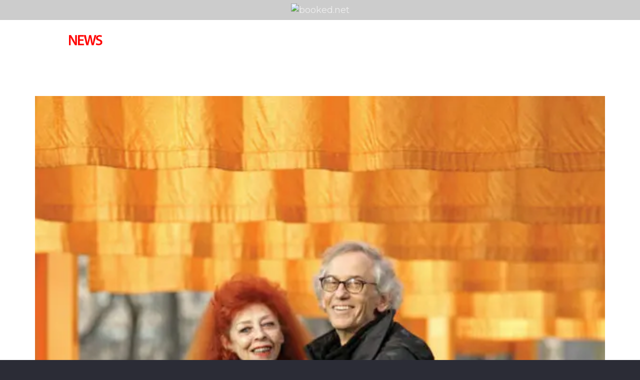

--- FILE ---
content_type: text/css
request_url: https://www.logoutnews.com/wp-content/themes/Impreza-child/css/main.css
body_size: 38
content:
/* line 4, C:/Users/HUAWEI/Desktop/lavoro/2020/Logout Media/1_Logout News/1_website/Impreza-child/scss/_header.scss */
.home header.l-header {
  margin-top: 60px; }

/* line 12, C:/Users/HUAWEI/Desktop/lavoro/2020/Logout Media/1_Logout News/1_website/Impreza-child/scss/_header.scss */
body:not(.home) header.l-header {
  margin-top: 0 !important; }

/* line 24, C:/Users/HUAWEI/Desktop/lavoro/2020/Logout Media/1_Logout News/1_website/Impreza-child/scss/_header.scss */
main .l-section.wpb_row .g-cols .vc_column_container.has-link {
  height: 60px; }
  /* line 28, C:/Users/HUAWEI/Desktop/lavoro/2020/Logout Media/1_Logout News/1_website/Impreza-child/scss/_header.scss */
  main .l-section.wpb_row .g-cols .vc_column_container.has-link .vc_column-inner {
    background-size: contain !important;
    padding: 1rem 0; }

/* line 37, C:/Users/HUAWEI/Desktop/lavoro/2020/Logout Media/1_Logout News/1_website/Impreza-child/scss/_header.scss */
main .l-section.wpb_row.no-top-gap {
  padding-top: 0 !important;
  padding-bottom: 0 !important; }
  /* line 42, C:/Users/HUAWEI/Desktop/lavoro/2020/Logout Media/1_Logout News/1_website/Impreza-child/scss/_header.scss */
  main .l-section.wpb_row.no-top-gap .g-cols > div:not([class*=" vc_col-"]) {
    margin: 0; }

/*# sourceMappingURL=main.css.map */

--- FILE ---
content_type: application/x-javascript
request_url: https://www.logoutnews.com/wp-content/themes/Impreza-child/js/header-scroll-script.js
body_size: -175
content:

    window.addEventListener('scroll', function() {
        document.querySelector('header').style.marginTop =
            Math.max(0, 60 - this.scrollY) + 'px';
    }, false);


--- FILE ---
content_type: application/javascript; charset=utf-8
request_url: https://cs.iubenda.com/cookie-solution/confs/js/83647391.js
body_size: -287
content:
_iub.csRC = { showBranding: true, publicId: '99b5e014-6db6-11ee-8bfc-5ad8d8c564c0', floatingGroup: false };
_iub.csEnabled = true;
_iub.csPurposes = [3,4,1];
_iub.cpUpd = 1613407158;
_iub.csT = 0.025;
_iub.googleConsentModeV2 = true;
_iub.totalNumberOfProviders = 1;
